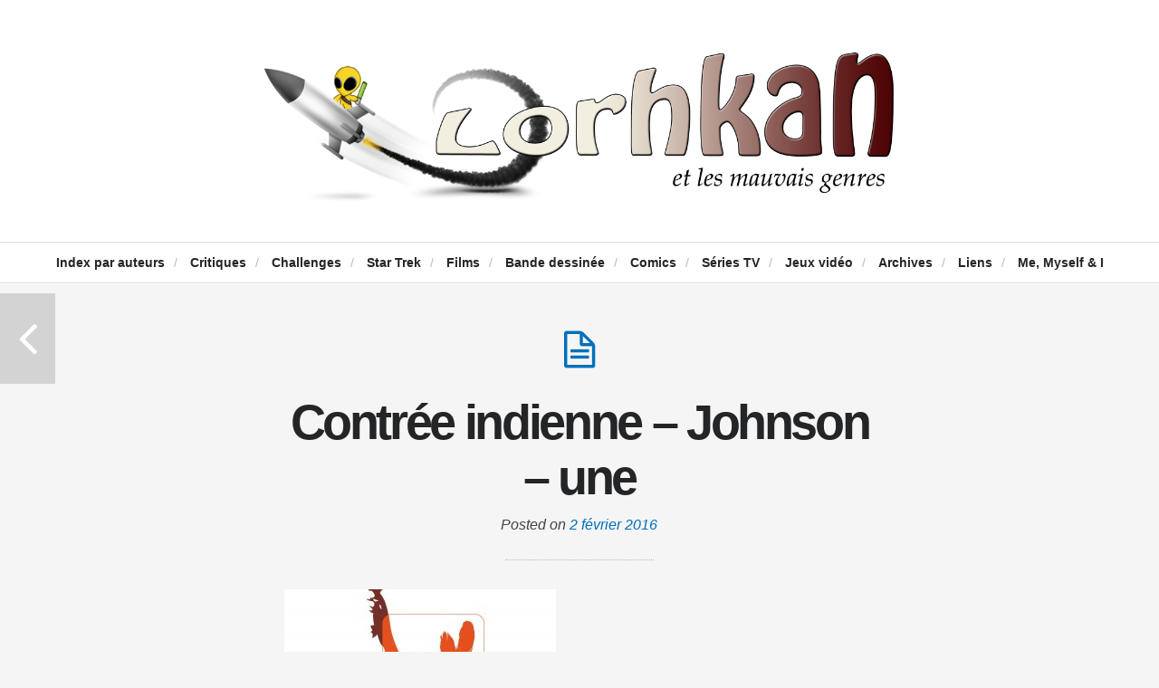

--- FILE ---
content_type: text/html; charset=UTF-8
request_url: https://www.lorhkan.com/contree-indienne-johnson-une/
body_size: 9781
content:
<!DOCTYPE html>

<html lang="fr-FR">
<!-- a Hypha design (http://themeforest.net/user/hypha/?ref=hypha) - Proudly powered by WordPress (http://wordpress.org) -->

<head>
	
	<meta http-equiv="Content-Type" content="text/html; charset=UTF-8" />
	<meta name="viewport" content="width=device-width, minimum-scale=1.0, maximum-scale=1.0, initial-scale=1.0" />
	
	<title>Contrée indienne - Johnson - une - Lorhkan et les mauvais genresLorhkan et les mauvais genres</title>
	
	<link rel="profile" href="https://gmpg.org/xfn/11" />
	<link rel="pingback" href="https://www.lorhkan.com/xmlrpc.php" />
	
	<!--[if lte IE 8]>
		<link rel="stylesheet" type="text/css" href="https://www.lorhkan.com/wp-content/themes/duplex/includes/styles/ie.css" media="screen"/>
		<script type="text/javascript" src="https://www.lorhkan.com/wp-content/themes/duplex/includes/js/libs/IE/ie-html5.js"></script>
	<![endif]-->
	
	
	<!-- This site is optimized with the Yoast SEO plugin v19.5.1 - https://yoast.com/wordpress/plugins/seo/ -->
	<meta name="robots" content="index, follow, max-snippet:-1, max-image-preview:large, max-video-preview:-1" />
	<link rel="canonical" href="https://www.lorhkan.com/wp-content/uploads/2016/02/Contrée-indienne-Johnson-une.jpg" />
	<meta property="og:locale" content="fr_FR" />
	<meta property="og:type" content="article" />
	<meta property="og:title" content="Contrée indienne - Johnson - une - Lorhkan et les mauvais genres" />
	<meta property="og:url" content="https://www.lorhkan.com/wp-content/uploads/2016/02/Contrée-indienne-Johnson-une.jpg" />
	<meta property="og:site_name" content="Lorhkan et les mauvais genres" />
	<meta property="article:publisher" content="https://www.facebook.com/profile.php?id=100009373829628" />
	<meta property="og:image" content="https://www.lorhkan.com/wp-content/uploads/2016/02/Contrée-indienne-Johnson-une.jpg" />
	<meta property="og:image:width" content="600" />
	<meta property="og:image:height" content="347" />
	<meta property="og:image:type" content="image/jpeg" />
	<meta name="twitter:card" content="summary" />
	<meta name="twitter:site" content="@Lorhkan" />
	<script type="application/ld+json" class="yoast-schema-graph">{"@context":"https://schema.org","@graph":[{"@type":"WebPage","@id":"https://www.lorhkan.com/wp-content/uploads/2016/02/Contrée-indienne-Johnson-une.jpg","url":"https://www.lorhkan.com/wp-content/uploads/2016/02/Contrée-indienne-Johnson-une.jpg","name":"Contrée indienne - Johnson - une - Lorhkan et les mauvais genres","isPartOf":{"@id":"https://www.lorhkan.com/#website"},"primaryImageOfPage":{"@id":"https://www.lorhkan.com/wp-content/uploads/2016/02/Contrée-indienne-Johnson-une.jpg#primaryimage"},"image":{"@id":"https://www.lorhkan.com/wp-content/uploads/2016/02/Contrée-indienne-Johnson-une.jpg#primaryimage"},"thumbnailUrl":"https://www.lorhkan.com/wp-content/uploads/2016/02/Contrée-indienne-Johnson-une.jpg","datePublished":"2016-02-02T16:10:34+00:00","dateModified":"2016-02-02T16:10:34+00:00","breadcrumb":{"@id":"https://www.lorhkan.com/wp-content/uploads/2016/02/Contrée-indienne-Johnson-une.jpg#breadcrumb"},"inLanguage":"fr-FR","potentialAction":[{"@type":"ReadAction","target":["https://www.lorhkan.com/wp-content/uploads/2016/02/Contrée-indienne-Johnson-une.jpg"]}]},{"@type":"ImageObject","inLanguage":"fr-FR","@id":"https://www.lorhkan.com/wp-content/uploads/2016/02/Contrée-indienne-Johnson-une.jpg#primaryimage","url":"https://www.lorhkan.com/wp-content/uploads/2016/02/Contrée-indienne-Johnson-une.jpg","contentUrl":"https://www.lorhkan.com/wp-content/uploads/2016/02/Contrée-indienne-Johnson-une.jpg","width":600,"height":347},{"@type":"BreadcrumbList","@id":"https://www.lorhkan.com/wp-content/uploads/2016/02/Contrée-indienne-Johnson-une.jpg#breadcrumb","itemListElement":[{"@type":"ListItem","position":1,"name":"Accueil","item":"https://www.lorhkan.com/"},{"@type":"ListItem","position":2,"name":"Contrée indienne &#8211; Johnson &#8211; une"}]},{"@type":"WebSite","@id":"https://www.lorhkan.com/#website","url":"https://www.lorhkan.com/","name":"Lorhkan et les mauvais genres","description":"Science-fiction, fantastique, fantasy","potentialAction":[{"@type":"SearchAction","target":{"@type":"EntryPoint","urlTemplate":"https://www.lorhkan.com/?s={search_term_string}"},"query-input":"required name=search_term_string"}],"inLanguage":"fr-FR"}]}</script>
	<!-- / Yoast SEO plugin. -->


<link rel='dns-prefetch' href='//secure.gravatar.com' />
<link rel='dns-prefetch' href='//fonts.googleapis.com' />
<link rel='dns-prefetch' href='//s.w.org' />
<link rel="alternate" type="application/rss+xml" title="Lorhkan et les mauvais genres &raquo; Flux" href="https://www.lorhkan.com/feed/" />
<link rel="alternate" type="application/rss+xml" title="Lorhkan et les mauvais genres &raquo; Flux des commentaires" href="https://www.lorhkan.com/comments/feed/" />
<link rel="alternate" type="application/rss+xml" title="Lorhkan et les mauvais genres &raquo; Contrée indienne &#8211; Johnson &#8211; une Flux des commentaires" href="https://www.lorhkan.com/feed/?attachment_id=7304" />
		<script type="text/javascript">
			window._wpemojiSettings = {"baseUrl":"https:\/\/s.w.org\/images\/core\/emoji\/12.0.0-1\/72x72\/","ext":".png","svgUrl":"https:\/\/s.w.org\/images\/core\/emoji\/12.0.0-1\/svg\/","svgExt":".svg","source":{"concatemoji":"https:\/\/www.lorhkan.com\/wp-includes\/js\/wp-emoji-release.min.js?ver=5.3.20"}};
			!function(e,a,t){var n,r,o,i=a.createElement("canvas"),p=i.getContext&&i.getContext("2d");function s(e,t){var a=String.fromCharCode;p.clearRect(0,0,i.width,i.height),p.fillText(a.apply(this,e),0,0);e=i.toDataURL();return p.clearRect(0,0,i.width,i.height),p.fillText(a.apply(this,t),0,0),e===i.toDataURL()}function c(e){var t=a.createElement("script");t.src=e,t.defer=t.type="text/javascript",a.getElementsByTagName("head")[0].appendChild(t)}for(o=Array("flag","emoji"),t.supports={everything:!0,everythingExceptFlag:!0},r=0;r<o.length;r++)t.supports[o[r]]=function(e){if(!p||!p.fillText)return!1;switch(p.textBaseline="top",p.font="600 32px Arial",e){case"flag":return s([127987,65039,8205,9895,65039],[127987,65039,8203,9895,65039])?!1:!s([55356,56826,55356,56819],[55356,56826,8203,55356,56819])&&!s([55356,57332,56128,56423,56128,56418,56128,56421,56128,56430,56128,56423,56128,56447],[55356,57332,8203,56128,56423,8203,56128,56418,8203,56128,56421,8203,56128,56430,8203,56128,56423,8203,56128,56447]);case"emoji":return!s([55357,56424,55356,57342,8205,55358,56605,8205,55357,56424,55356,57340],[55357,56424,55356,57342,8203,55358,56605,8203,55357,56424,55356,57340])}return!1}(o[r]),t.supports.everything=t.supports.everything&&t.supports[o[r]],"flag"!==o[r]&&(t.supports.everythingExceptFlag=t.supports.everythingExceptFlag&&t.supports[o[r]]);t.supports.everythingExceptFlag=t.supports.everythingExceptFlag&&!t.supports.flag,t.DOMReady=!1,t.readyCallback=function(){t.DOMReady=!0},t.supports.everything||(n=function(){t.readyCallback()},a.addEventListener?(a.addEventListener("DOMContentLoaded",n,!1),e.addEventListener("load",n,!1)):(e.attachEvent("onload",n),a.attachEvent("onreadystatechange",function(){"complete"===a.readyState&&t.readyCallback()})),(n=t.source||{}).concatemoji?c(n.concatemoji):n.wpemoji&&n.twemoji&&(c(n.twemoji),c(n.wpemoji)))}(window,document,window._wpemojiSettings);
		</script>
		<style type="text/css">
img.wp-smiley,
img.emoji {
	display: inline !important;
	border: none !important;
	box-shadow: none !important;
	height: 1em !important;
	width: 1em !important;
	margin: 0 .07em !important;
	vertical-align: -0.1em !important;
	background: none !important;
	padding: 0 !important;
}
</style>
	<link rel='stylesheet' id='hypha-shortcodes-css'  href='https://www.lorhkan.com/wp-content/plugins/hypha-shortcodes/shortcodes.css?ver=5.3.20' type='text/css' media='all' />
<link rel='stylesheet' id='wp-block-library-css'  href='https://www.lorhkan.com/wp-includes/css/dist/block-library/style.min.css?ver=5.3.20' type='text/css' media='all' />
<style id='wp-block-library-inline-css' type='text/css'>
.has-text-align-justify{text-align:justify;}
</style>
<link rel='stylesheet' id='style-css'  href='https://www.lorhkan.com/wp-content/themes/duplex/style.css?ver=5.3.20' type='text/css' media='all' />
<link rel='stylesheet' id='media_queries_css-css'  href='https://www.lorhkan.com/wp-content/themes/duplex/includes/styles/media-queries.css?ver=0.1' type='text/css' media='screen' />
<link rel='stylesheet' id='font_awesome_css-css'  href='https://www.lorhkan.com/wp-content/themes/duplex/includes/fonts/fontawesome/font-awesome.css?ver=0.1' type='text/css' media='screen' />
<link rel='stylesheet' id='flexslider_css-css'  href='https://www.lorhkan.com/wp-content/themes/duplex/includes/styles/flexslider.css?ver=0.1' type='text/css' media='screen' />
<link rel='stylesheet' id='google_opensans-css'  href='https://fonts.googleapis.com/css?family=Open+Sans%3A400italic%2C700italic%2C400%2C700&#038;ver=5.3.20' type='text/css' media='all' />
<link rel='stylesheet' id='google_abel-css'  href='https://fonts.googleapis.com/css?family=Abel&#038;ver=5.3.20' type='text/css' media='all' />
<link rel='stylesheet' id='slb_core-css'  href='https://www.lorhkan.com/wp-content/plugins/simple-lightbox/client/css/app.css?ver=2.9.3' type='text/css' media='all' />
<link rel='stylesheet' id='jetpack_css-css'  href='https://www.lorhkan.com/wp-content/plugins/jetpack/css/jetpack.css?ver=8.7.4' type='text/css' media='all' />
<script type='text/javascript' src='https://www.lorhkan.com/wp-includes/js/jquery/jquery.js?ver=1.12.4-wp'></script>
<script type='text/javascript' src='https://www.lorhkan.com/wp-includes/js/jquery/jquery-migrate.min.js?ver=1.4.1'></script>
<script type='text/javascript' src='https://www.lorhkan.com/wp-includes/js/jquery/ui/core.min.js?ver=1.11.4'></script>
<script type='text/javascript' src='https://www.lorhkan.com/wp-includes/js/jquery/ui/widget.min.js?ver=1.11.4'></script>
<script type='text/javascript' src='https://www.lorhkan.com/wp-includes/js/jquery/ui/accordion.min.js?ver=1.11.4'></script>
<script type='text/javascript' src='https://www.lorhkan.com/wp-includes/js/jquery/ui/tabs.min.js?ver=1.11.4'></script>
<script type='text/javascript' src='https://www.lorhkan.com/wp-content/plugins/hypha-shortcodes/js/hypha-shortcodes-lib.js?ver=5.3.20'></script>
<script type='text/javascript' src='https://www.lorhkan.com/wp-content/plugins/wp-ajaxify-comments/js/wp-ajaxify-comments.min.js?ver=1.7.4'></script>
<link rel='https://api.w.org/' href='https://www.lorhkan.com/wp-json/' />
<link rel="EditURI" type="application/rsd+xml" title="RSD" href="https://www.lorhkan.com/xmlrpc.php?rsd" />
<link rel="wlwmanifest" type="application/wlwmanifest+xml" href="https://www.lorhkan.com/wp-includes/wlwmanifest.xml" /> 
<meta name="generator" content="WordPress 5.3.20" />
<link rel='shortlink' href='https://wp.me/a5YAPN-1TO' />
<link rel="alternate" type="application/json+oembed" href="https://www.lorhkan.com/wp-json/oembed/1.0/embed?url=https%3A%2F%2Fwww.lorhkan.com%2Fcontree-indienne-johnson-une%2F" />
<link rel="alternate" type="text/xml+oembed" href="https://www.lorhkan.com/wp-json/oembed/1.0/embed?url=https%3A%2F%2Fwww.lorhkan.com%2Fcontree-indienne-johnson-une%2F&#038;format=xml" />
<script type="text/javascript">/* <![CDATA[ */if(!window["WPAC"])var WPAC={};WPAC._Options={debug:false,selectorCommentForm:"#commentform",selectorCommentsContainer:"#comments,.comments-wrapper",selectorCommentPagingLinks:"#comments [class^='nav-'] a",selectorCommentLinks:"#comments a[href*=\"/comment-page-\"]",selectorRespondContainer:"#respond",selectorErrorContainer:"p:parent",popupCornerRadius:5,popupMarginTop:10,popupWidth:30,popupPadding:5,popupFadeIn:400,popupFadeOut:400,popupTimeout:3000,popupBackgroundColorLoading:"#000",popupTextColorLoading:"#fff",popupBackgroundColorSuccess:"#008000",popupTextColorSuccess:"#fff",popupBackgroundColorError:"#f00",popupTextColorError:"#fff",popupOpacity:70,popupTextAlign:"center",popupTextFontSize:"Default font size",popupZindex:1000,scrollSpeed:500,autoUpdateIdleTime:0,textPosted:"Votre commentaire a été envoyé. Merci!",textPostedUnapproved:"Votre commentaire a été envoyé et est en attente de modération. Merci!",textReloadPage:"Rechargement de la page. Veuillez patienter&hellip;",textPostComment:"Envoi de votre commentaire. Veuillez patienter&hellip;",textRefreshComments:"Loading comments. Please wait&hellip;",textUnknownError:"Une erreur s'est produite, votre commentaire n'a pas été envoyé.",selectorPostContainer:"",commentPagesUrlRegex:"",asyncLoadTrigger:"DomReady",disableUrlUpdate:false,disableScrollToAnchor:false,disableCache:false,enableByQuery:false,commentsEnabled:true,version:"1.7.4"};WPAC._Callbacks={"beforeSelectElements":function(dom){},"beforeUpdateComments":function(newDom,commentUrl){},"afterUpdateComments":function(newDom,commentUrl){SCE_comments_updated();},"beforeSubmitComment":function(){},"afterPostComment":function(commentUrl,unapproved){}};/* ]]> */</script>
<link rel='dns-prefetch' href='//v0.wordpress.com'/>
<style type='text/css'>img#wpstats{display:none}</style><link rel="shortcut icon" href="https://www.lorhkan.com/wp-content/uploads/2014/05/avatar.png" />

<style type="text/css"></style>
<style>
.synved-social-resolution-single {
display: inline-block;
}
.synved-social-resolution-normal {
display: inline-block;
}
.synved-social-resolution-hidef {
display: none;
}

@media only screen and (min--moz-device-pixel-ratio: 2),
only screen and (-o-min-device-pixel-ratio: 2/1),
only screen and (-webkit-min-device-pixel-ratio: 2),
only screen and (min-device-pixel-ratio: 2),
only screen and (min-resolution: 2dppx),
only screen and (min-resolution: 192dpi) {
	.synved-social-resolution-normal {
	display: none;
	}
	.synved-social-resolution-hidef {
	display: inline-block;
	}
}
</style><style type="text/css">a {color: #006FBB;}pre {border-left: 5px solid #006FBB;}.post .more-link {background:#006FBB;}.nav li:hover > a, .nav .current-menu-item a, .nav .current_page_item a, .nav .current-page-ancestor a {color: #006FBB;}#content .comments-some a {color: #006FBB;}a:hover {color: #777;}.header-text-color, #reply-title {color: #232527;}body {color: #232527;}body {}#cabinet-toggle { display: none; }
#cabinet-slider { display: block; }</style>	
<script>
  (function(i,s,o,g,r,a,m){i['GoogleAnalyticsObject']=r;i[r]=i[r]||function(){
  (i[r].q=i[r].q||[]).push(arguments)},i[r].l=1*new Date();a=s.createElement(o),
  m=s.getElementsByTagName(o)[0];a.async=1;a.src=g;m.parentNode.insertBefore(a,m)
  })(window,document,'script','//www.google-analytics.com/analytics.js','ga');

  ga('create', 'UA-619690-1', 'lorhkan.com');
  ga('send', 'pageview');

</script>

</head>

<body data-rsssl=1 class="attachment attachment-template-default single single-attachment postid-7304 attachmentid-7304 attachment-jpeg no-js chrome attachment-contree-indienne-johnson-une">

	
	
	<div id="container">
	
			<a id="cabinet-toggle" href="#" title="cabinet slider"><i class="icon-plus-sign"></i></a>
		
	<header class="header clearfix">
				
		<hgroup class="header-content">
						
			<h1 class="logo-title"><a href="https://www.lorhkan.com" title="Lorhkan et les mauvais genres"><img src="https://www.lorhkan.com/wp-content/uploads/2014/05/Logo2-v13.png" title="Lorhkan et les mauvais genres" alt="Lorhkan et les mauvais genres" class="logo"/></a></h1>
			
						
	    </hgroup>
	    
	    <nav role="navigation" class="header-nav">
	    
	    	<div class="menu-index-des-chroniques-container"><ul id="menu-index-des-chroniques" class="nav"><li id="menu-item-608" class="menu-item menu-item-type-post_type menu-item-object-page menu-item-608"><a href="https://www.lorhkan.com/index/">Index par auteurs</a><span class="divider">/</span></li>
<li id="menu-item-4094" class="menu-item menu-item-type-taxonomy menu-item-object-category menu-item-has-children menu-item-4094"><a href="https://www.lorhkan.com/category/critiques/">Critiques</a><span class="divider">/</span>
<ul class="sub-menu">
	<li id="menu-item-4095" class="menu-item menu-item-type-taxonomy menu-item-object-category menu-item-4095"><a href="https://www.lorhkan.com/category/critiques/science-fiction/">Science-fiction</a><span class="divider">/</span></li>
	<li id="menu-item-4096" class="menu-item menu-item-type-taxonomy menu-item-object-category menu-item-4096"><a href="https://www.lorhkan.com/category/critiques/fantasy/">Fantasy</a><span class="divider">/</span></li>
	<li id="menu-item-4097" class="menu-item menu-item-type-taxonomy menu-item-object-category menu-item-4097"><a href="https://www.lorhkan.com/category/critiques/fantastique/">Fantastique</a><span class="divider">/</span></li>
</ul>
</li>
<li id="menu-item-4098" class="menu-item menu-item-type-post_type menu-item-object-page menu-item-has-children menu-item-4098"><a href="https://www.lorhkan.com/challenges/">Challenges</a><span class="divider">/</span>
<ul class="sub-menu">
	<li id="menu-item-4100" class="menu-item menu-item-type-post_type menu-item-object-page menu-item-4100"><a href="https://www.lorhkan.com/challenges/en-cours/">En cours</a><span class="divider">/</span></li>
	<li id="menu-item-4099" class="menu-item menu-item-type-post_type menu-item-object-page menu-item-4099"><a href="https://www.lorhkan.com/challenges/termines/">Terminés</a><span class="divider">/</span></li>
</ul>
</li>
<li id="menu-item-10912" class="menu-item menu-item-type-taxonomy menu-item-object-category menu-item-has-children menu-item-10912"><a href="https://www.lorhkan.com/category/star-trek/">Star Trek</a><span class="divider">/</span>
<ul class="sub-menu">
	<li id="menu-item-10921" class="menu-item menu-item-type-taxonomy menu-item-object-category menu-item-10921"><a href="https://www.lorhkan.com/category/star-trek/films-star-trek/">Films</a><span class="divider">/</span></li>
	<li id="menu-item-10950" class="menu-item menu-item-type-taxonomy menu-item-object-category menu-item-10950"><a href="https://www.lorhkan.com/category/star-trek/serie-originale/">Série originale</a><span class="divider">/</span></li>
	<li id="menu-item-10922" class="menu-item menu-item-type-taxonomy menu-item-object-category menu-item-10922"><a href="https://www.lorhkan.com/category/star-trek/the-next-generation/">The Next Generation</a><span class="divider">/</span></li>
	<li id="menu-item-10920" class="menu-item menu-item-type-taxonomy menu-item-object-category menu-item-10920"><a href="https://www.lorhkan.com/category/star-trek/enterprise/">Enterprise</a><span class="divider">/</span></li>
	<li id="menu-item-10919" class="menu-item menu-item-type-taxonomy menu-item-object-category menu-item-10919"><a href="https://www.lorhkan.com/category/star-trek/discovery/">Discovery</a><span class="divider">/</span></li>
	<li id="menu-item-14875" class="menu-item menu-item-type-taxonomy menu-item-object-category menu-item-14875"><a href="https://www.lorhkan.com/category/star-trek/picard/">Picard</a><span class="divider">/</span></li>
	<li id="menu-item-13111" class="menu-item menu-item-type-taxonomy menu-item-object-category menu-item-13111"><a href="https://www.lorhkan.com/category/star-trek/lower-decks/">Lower Decks</a><span class="divider">/</span></li>
	<li id="menu-item-13840" class="menu-item menu-item-type-taxonomy menu-item-object-category menu-item-13840"><a href="https://www.lorhkan.com/category/star-trek/prodigy/">Prodigy</a><span class="divider">/</span></li>
	<li id="menu-item-10949" class="menu-item menu-item-type-taxonomy menu-item-object-category menu-item-10949"><a href="https://www.lorhkan.com/category/star-trek/kelvin-timeline/">Kelvin timeline</a><span class="divider">/</span></li>
	<li id="menu-item-10918" class="menu-item menu-item-type-taxonomy menu-item-object-category menu-item-10918"><a href="https://www.lorhkan.com/category/star-trek/collection-eaglemoss/">Collection Eaglemoss</a><span class="divider">/</span></li>
</ul>
</li>
<li id="menu-item-4101" class="menu-item menu-item-type-taxonomy menu-item-object-category menu-item-4101"><a href="https://www.lorhkan.com/category/films/">Films</a><span class="divider">/</span></li>
<li id="menu-item-13971" class="menu-item menu-item-type-taxonomy menu-item-object-category menu-item-13971"><a href="https://www.lorhkan.com/category/critiques/bande-dessinee/">Bande dessinée</a><span class="divider">/</span></li>
<li id="menu-item-4341" class="menu-item menu-item-type-taxonomy menu-item-object-category menu-item-4341"><a href="https://www.lorhkan.com/category/critiques/comics/">Comics</a><span class="divider">/</span></li>
<li id="menu-item-4103" class="menu-item menu-item-type-taxonomy menu-item-object-category menu-item-4103"><a href="https://www.lorhkan.com/category/series-tv-2/">Séries TV</a><span class="divider">/</span></li>
<li id="menu-item-4102" class="menu-item menu-item-type-taxonomy menu-item-object-category menu-item-4102"><a href="https://www.lorhkan.com/category/jeux-video/">Jeux vidéo</a><span class="divider">/</span></li>
<li id="menu-item-4171" class="menu-item menu-item-type-post_type menu-item-object-page menu-item-4171"><a href="https://www.lorhkan.com/archives/">Archives</a><span class="divider">/</span></li>
<li id="menu-item-4105" class="menu-item menu-item-type-post_type menu-item-object-page menu-item-4105"><a href="https://www.lorhkan.com/a-voir/">Liens</a><span class="divider">/</span></li>
<li id="menu-item-4106" class="menu-item menu-item-type-post_type menu-item-object-page menu-item-4106"><a href="https://www.lorhkan.com/me-myself-i/">Me, Myself &#038; I</a><span class="divider">/</span></li>
</ul></div>	    	
	    		    		<a id="cabinet-toggle-mobile" href="#" title="cabinet slider"><i class="icon-plus-sign"></i></a>
	    		    	
	    </nav><!--END nav .header-nav-->
		
	</header><!--END header-->
	
	 
		<!-- post navigation -->
		<div class="postlink">
			<div class="prev-post"><a href="https://www.lorhkan.com/contree-indienne-johnson-une/" rel="prev"></a></div>
			<div class="next-post"></div>
		</div>	
		
	<div id="wrapper">
		<div id="main">		
		<div id="content">
			<div class="posts clearfix">
	
								
				<!-- The Loop -->
								
				<article class="post post-7304 attachment type-attachment status-inherit hentry odd">
														    
					<div class="entry-wrapper clearfix">
						<div class="entry-post clearfix">
						
										    		<div class="post-format-icon">
				    			<a href="https://www.lorhkan.com/contree-indienne-johnson-une/" title="Contrée indienne &#8211; Johnson &#8211; une" class="post-format-icon-link">
				    				<span class="icon-file-alt"></span>
				    			</a>
				    		</div>
												
											    		
				    		
				    					
							<div class="post-content clearfix">
							
								<header>					
																			<h1 class="entry-title"><a href="https://www.lorhkan.com/contree-indienne-johnson-une/" title="Contrée indienne &#8211; Johnson &#8211; une" class="header-text-color">Contrée indienne &#8211; Johnson &#8211; une</a></h1>
																		
									<div class="date-title">Posted on <a href="https://www.lorhkan.com/2016/02/02/" title="Contrée indienne &#8211; Johnson &#8211; une">2 février 2016</a></div>
								</header>
							
								<p class="attachment"><a href="https://www.lorhkan.com/wp-content/uploads/2016/02/Contrée-indienne-Johnson-une.jpg" data-slb-active="1" data-slb-asset="693076104" data-slb-internal="0" data-slb-group="7304"><img width="300" height="174" src="https://www.lorhkan.com/wp-content/uploads/2016/02/Contrée-indienne-Johnson-une-300x174.jpg" class="attachment-medium size-medium" alt="" srcset="https://www.lorhkan.com/wp-content/uploads/2016/02/Contrée-indienne-Johnson-une-300x174.jpg 300w, https://www.lorhkan.com/wp-content/uploads/2016/02/Contrée-indienne-Johnson-une.jpg 600w" sizes="(max-width: 300px) 100vw, 300px" data-attachment-id="7304" data-permalink="https://www.lorhkan.com/contree-indienne-johnson-une/" data-orig-file="https://www.lorhkan.com/wp-content/uploads/2016/02/Contrée-indienne-Johnson-une.jpg" data-orig-size="600,347" data-comments-opened="1" data-image-meta="{&quot;aperture&quot;:&quot;0&quot;,&quot;credit&quot;:&quot;&quot;,&quot;camera&quot;:&quot;&quot;,&quot;caption&quot;:&quot;&quot;,&quot;created_timestamp&quot;:&quot;0&quot;,&quot;copyright&quot;:&quot;&quot;,&quot;focal_length&quot;:&quot;0&quot;,&quot;iso&quot;:&quot;0&quot;,&quot;shutter_speed&quot;:&quot;0&quot;,&quot;title&quot;:&quot;&quot;,&quot;orientation&quot;:&quot;0&quot;}" data-image-title="Contrée indienne &#8211; Johnson &#8211; une" data-image-description="" data-medium-file="https://www.lorhkan.com/wp-content/uploads/2016/02/Contrée-indienne-Johnson-une-300x174.jpg" data-large-file="https://www.lorhkan.com/wp-content/uploads/2016/02/Contrée-indienne-Johnson-une.jpg" /></a></p>
								


							</div><!--END .post-content-->


							
															<ul class="entry-meta clearfix"><li><span class="icon-user"></span> <a href="https://www.lorhkan.com/author/bzh44mor/" title="Articles par Lorhkan" rel="author">Lorhkan</a></li><li><span class="icon-table"></span> <a href="https://www.lorhkan.com/2016/02/02/">02/02/2016</a></li><li class="comments-none"><a href="https://www.lorhkan.com/contree-indienne-johnson-une/#respond" title="comments"><span class="icon-comment"></span> No Comments</a></li></ul>														
						</div><!--END .entry-post-->
					</div><!--END .entry-wrapper-->

				</article><!--END article-->	


				
				
				
				


				
			</div><!--END .posts-->
			
						
							<!-- comments template -->
									
<div id="comments" class="clearfix">

	<h3 id="comments-title">
		Leave A Comment	</h3>

	<div class="comments-wrapper">
		<div class="comments-block">
		
		<ol class="commentlist">
						
						
					</ol>
		
		
	
			<div id="respond" class="comment-respond">
		<h3 id="reply-title" class="comment-reply-title">Laisser un commentaire <small><i id="cancel-comment-reply-link" class="icon-remove-sign" style="display:none;"></i></small></h3><form action="https://www.lorhkan.com/wp-comments-post.php" method="post" id="commentform" class="comment-form"><p class="comment-notes"><span id="email-notes">Votre adresse de messagerie ne sera pas publiée.</span> Les champs obligatoires sont indiqués avec <span class="required">*</span></p><p class="comment-form-comment"><label for="comment">Commentaire</label> <textarea id="comment" name="comment" cols="45" rows="8" maxlength="65525" required="required"></textarea></p><p style="clear: both;" class="subscribe-to-comments">
			<input type="checkbox" name="subscribe" id="subscribe" value="subscribe" style="width: auto;" />
			<label for="subscribe">Prévenez moi en cas de nouveaux commentaires.</label>
			</p><p class="comment-form-author"><label for="author">Nom <span class="required">*</span></label> <input id="author" name="author" type="text" value="" size="30" maxlength="245" required='required' /></p>
<p class="comment-form-email"><label for="email">Adresse de messagerie <span class="required">*</span></label> <input id="email" name="email" type="text" value="" size="30" maxlength="100" aria-describedby="email-notes" required='required' /></p>
<p class="comment-form-url"><label for="url">Site web</label> <input id="url" name="url" type="text" value="" size="30" maxlength="200" /></p>
<p class="comment-form-cookies-consent"><input id="wp-comment-cookies-consent" name="wp-comment-cookies-consent" type="checkbox" value="yes" /> <label for="wp-comment-cookies-consent">Enregistrer mon nom, mon e-mail et mon site web dans le navigateur pour mon prochain commentaire.</label></p>
<p class="comment-subscription-form"><input type="checkbox" name="subscribe_blog" id="subscribe_blog" value="subscribe" style="width: auto; -moz-appearance: checkbox; -webkit-appearance: checkbox;" /> <label class="subscribe-label" id="subscribe-blog-label" for="subscribe_blog">Prévenez-moi de tous les nouveaux articles par e-mail.</label></p><p class="form-submit"><input name="submit" type="submit" id="submit" class="submit" value="Laisser un commentaire" /> <input type='hidden' name='comment_post_ID' value='7304' id='comment_post_ID' />
<input type='hidden' name='comment_parent' id='comment_parent' value='0' />
</p><p style="display: none;"><input type="hidden" id="akismet_comment_nonce" name="akismet_comment_nonce" value="1d59a7b68f" /></p><p style="display: none !important;"><label>&#916;<textarea name="ak_hp_textarea" cols="45" rows="8" maxlength="100"></textarea></label><input type="hidden" id="ak_js_1" name="ak_js" value="117"/><script>document.getElementById( "ak_js_1" ).setAttribute( "value", ( new Date() ).getTime() );</script></p></form>	</div><!-- #respond -->
			
		</div><!--END .comments-block-->
	</div><!--END .comments-wrapper-->
</div><!--END #comments-->										
		</div><!--END #content-->

	
		</div><!--END #main-->
	</div><!--END #wrapper-->
	
	<footer class="footer clearfix">
		<div class="subfooter">
			<center><a href="https://www.senscritique.com/Lorhkan" target="_blank"><img border="0" alt="Sens Critique" title="Sens Critique" src="https://www.lorhkan.com/wp-content/uploads/2015/01/senscritique.png"/></a>&nbsp; &nbsp; &nbsp; &nbsp; &nbsp; &nbsp; &nbsp; &nbsp; &nbsp; &nbsp;<a href="http://planete-sf.com/" target="_blank"><img border="0" alt="Planète-SF" title="Planète-SF" src="https://www.lorhkan.com/wp-content/uploads/2021/03/Juré-du-Prix-SF-Logo-2021-transp.png" width="220" height="220"/></a>&nbsp; &nbsp; &nbsp; &nbsp; &nbsp; &nbsp; &nbsp; &nbsp; &nbsp; &nbsp;<a href="https://instagram.com/lorhkan" target="_blank"><img border="0" alt="Instagram" title="Instagram" src="https://www.lorhkan.com/wp-content/uploads/2015/01/instagram.png"/></a>
<br>
<center><a href="https://twitter.com/Lorhkan" target="_blank"><img border="0" alt="Twitter" title="Twitter" src="https://www.lorhkan.com/wp-content/uploads/2013/03/icontexto-inside-twitter.png"/></a>&nbsp; &nbsp; &nbsp; &nbsp; &nbsp; &nbsp; &nbsp; &nbsp; &nbsp; &nbsp;<a href="https://www.facebook.com/profile.php?id=100009373829628" target="_blank"><img border="0" alt="Facebook" title="Facebook" src="https://www.lorhkan.com/wp-content/uploads/2015/06/icontexto_inside_facebook.png"/></a>&nbsp; &nbsp; &nbsp; &nbsp; &nbsp; &nbsp; &nbsp; &nbsp; &nbsp; &nbsp;<a href="https://www.lorhkan.com/feed/" target="_blank"><img border="0" alt="RSS" title="RSS" src="https://www.lorhkan.com/wp-content/uploads/2013/03/icontexto-inside-rss.png"/></a></center>		</div>
	</footer><!--END footer-->
	
	</div><!--END #container-->

<section id="cabinet" class="clearfix cabinet-4">
		<div id="cabinet-wrapper">
			<div id="cabinet-slider">
				<div class="widget_text widget"><h2 class="widgettitle">Ça lit :</h2>
<div class="textwidget custom-html-widget"><img src="https://www.lorhkan.com/wp-content/uploads/2022/11/Lîle-de-silicium-Chen-Qiufan-couverture.jpg" width="150"/><br><br></div></div><div class="widget_text widget"><h2 class="widgettitle">Ça écrit :</h2>
<div class="textwidget custom-html-widget">- <strong>Star Trek Discovery, saison 3</strong><br><br>

- <strong>Le magicien quantique</strong>, de Derek Künsken<br><br>

- <strong>Star Trek Nemesis</strong>, de Stuart Baird<br><br>

- <strong>Ormeshadow</strong>, de Priya Sharma<br><br>

- <strong>Opexx</strong>, de Laurent Genefort<br><br>

- <strong>Des bêtes fabuleuses</strong>, de Priya Sharma<br><br>

- <strong>Waldo</strong>, de Robert Heinlein<br><br></div></div><div class="widget"><h2 class="widgettitle">Ça s&#039;abonne :</h2>

            <form action="#" method="post" accept-charset="utf-8" id="subscribe-blog-blog_subscription-2">
				                    <div id="subscribe-text"><p>Saisissez votre adresse e-mail pour vous abonner à ce blog et recevoir une notification de chaque nouvel article par email.</p>
</div>                    <p id="subscribe-email">
                        <label id="jetpack-subscribe-label"
                               class="screen-reader-text"
                               for="subscribe-field-blog_subscription-2">
							Adresse e-mail                        </label>
                        <input type="email" name="email" required="required"
                        			                                                value=""
                            id="subscribe-field-blog_subscription-2"
                            placeholder="Adresse e-mail"
                        />
                    </p>

                    <p id="subscribe-submit">
                        <input type="hidden" name="action" value="subscribe"/>
                        <input type="hidden" name="source" value="https://www.lorhkan.com/contree-indienne-johnson-une/"/>
                        <input type="hidden" name="sub-type" value="widget"/>
                        <input type="hidden" name="redirect_fragment" value="blog_subscription-2"/>
						                        <button type="submit"
	                        		                    	                        name="jetpack_subscriptions_widget"
	                    >
	                        Abonnez-vous                        </button>
                    </p>
				            </form>
		
</div><div class="widget"><h2 class="widgettitle">Ça fouille :</h2>
<form class="search-form clearfix" action="https://www.lorhkan.com">
	<fieldset>
		<input type="text" class="search-form-input text" name="s" value="To search type and hit enter" onfocus="if(this.value=='To search type and hit enter')this.value='';" onblur="if(this.value=='')this.value='To search type and hit enter';" />
		<input type="submit" value="Search" class="submit search-button" />
	</fieldset>
</form><!--END #searchform--></div>			</div>
		</div>
	</section><!--END #cabinet-->
	
<script type='text/javascript'>
/* <![CDATA[ */
var custom_js_vars = {"infinite_scroll":"yes","infinite_scroll_image":"https:\/\/www.lorhkan.com\/wp-content\/themes\/duplex"};
/* ]]> */
</script>
<script type='text/javascript' src='https://www.lorhkan.com/wp-content/themes/duplex/includes/js/hypha-scripts.js?ver=5.3.20'></script>
<script type='text/javascript' src='https://www.lorhkan.com/wp-content/themes/duplex/includes/js/libs/mobilemenu/jquery.mobilemenu.js?ver=5.3.20'></script>
<script type='text/javascript' src='https://www.lorhkan.com/wp-content/themes/duplex/includes/js/libs/fitvid/jquery.fitvids.js?ver=5.3.20'></script>
<script type='text/javascript' src='https://www.lorhkan.com/wp-content/themes/duplex/includes/js/libs/flexslider/jquery.flexslider-min.js?ver=5.3.20'></script>
<script type='text/javascript' src='https://www.lorhkan.com/wp-content/themes/duplex/includes/js/libs/infinitescroll/jquery.infinitescroll.min.js?ver=5.3.20'></script>
<script type='text/javascript' src='https://www.lorhkan.com/wp-includes/js/comment-reply.min.js?ver=5.3.20'></script>
<script type='text/javascript' src='https://www.lorhkan.com/wp-content/plugins/jetpack/_inc/build/twitter-timeline.min.js?ver=4.0.0'></script>
<script type='text/javascript' src='https://www.lorhkan.com/wp-includes/js/wp-embed.min.js?ver=5.3.20'></script>
<script defer type='text/javascript' src='https://www.lorhkan.com/wp-content/plugins/akismet/_inc/akismet-frontend.js?ver=1674829864'></script>
<script type='text/javascript' src='https://www.lorhkan.com/wp-content/plugins/simple-lightbox/client/js/prod/lib.core.js?ver=2.9.3'></script>
<script type='text/javascript' src='https://www.lorhkan.com/wp-content/plugins/simple-lightbox/client/js/prod/lib.view.js?ver=2.9.3'></script>
<script type='text/javascript' src='https://www.lorhkan.com/wp-content/plugins/simple-lightbox/themes/baseline/js/prod/client.js?ver=2.9.3'></script>
<script type='text/javascript' src='https://www.lorhkan.com/wp-content/plugins/simple-lightbox/themes/default/js/prod/client.js?ver=2.9.3'></script>
<script type='text/javascript' src='https://www.lorhkan.com/wp-content/plugins/simple-lightbox/template-tags/item/js/prod/tag.item.js?ver=2.9.3'></script>
<script type='text/javascript' src='https://www.lorhkan.com/wp-content/plugins/simple-lightbox/template-tags/ui/js/prod/tag.ui.js?ver=2.9.3'></script>
<script type='text/javascript' src='https://www.lorhkan.com/wp-content/plugins/simple-lightbox/content-handlers/image/js/prod/handler.image.js?ver=2.9.3'></script>
<script type="text/javascript" id="slb_footer">/* <![CDATA[ */if ( !!window.jQuery ) {(function($){$(document).ready(function(){if ( !!window.SLB && SLB.has_child('View.init') ) { SLB.View.init({"ui_autofit":true,"ui_animate":true,"slideshow_autostart":true,"slideshow_duration":"6","group_loop":true,"ui_overlay_opacity":"0.8","ui_title_default":false,"theme_default":"slb_default","ui_labels":{"loading":"Loading","close":"Close","nav_next":"Next","nav_prev":"Previous","slideshow_start":"Start slideshow","slideshow_stop":"Stop slideshow","group_status":"Item %current% of %total%"}}); }
if ( !!window.SLB && SLB.has_child('View.assets') ) { {$.extend(SLB.View.assets, {"693076104":{"id":7304,"type":"image","internal":true,"source":"https:\/\/www.lorhkan.com\/wp-content\/uploads\/2016\/02\/Contr\u00e9e-indienne-Johnson-une.jpg","title":"Contr\u00e9e indienne - Johnson - une","caption":"","description":""}});} }
/* THM */
if ( !!window.SLB && SLB.has_child('View.extend_theme') ) { SLB.View.extend_theme('slb_baseline',{"name":"Slogan","parent":"","styles":[{"handle":"base","uri":"https:\/\/www.lorhkan.com\/wp-content\/plugins\/simple-lightbox\/themes\/baseline\/css\/style.css","deps":[]}],"layout_raw":"<div class=\"slb_container\"><div class=\"slb_content\">{{item.content}}<div class=\"slb_nav\"><span class=\"slb_prev\">{{ui.nav_prev}}<\/span><span class=\"slb_next\">{{ui.nav_next}}<\/span><\/div><div class=\"slb_controls\"><span class=\"slb_close\">{{ui.close}}<\/span><span class=\"slb_slideshow\">{{ui.slideshow_control}}<\/span><\/div><div class=\"slb_loading\">{{ui.loading}}<\/div><\/div><div class=\"slb_details\"><div class=\"inner\"><div class=\"slb_data\"><div class=\"slb_data_content\"><span class=\"slb_data_title\">{{item.title}}<\/span><span class=\"slb_group_status\">{{ui.group_status}}<\/span><div class=\"slb_data_desc\">{{item.description}}<\/div><\/div><\/div><div class=\"slb_nav\"><span class=\"slb_prev\">{{ui.nav_prev}}<\/span><span class=\"slb_next\">{{ui.nav_next}}<\/span><\/div><\/div><\/div><\/div>"}); }if ( !!window.SLB && SLB.has_child('View.extend_theme') ) { SLB.View.extend_theme('slb_default',{"name":"Par d\u00e9faut (clair)","parent":"slb_baseline","styles":[{"handle":"base","uri":"https:\/\/www.lorhkan.com\/wp-content\/plugins\/simple-lightbox\/themes\/default\/css\/style.css","deps":[]}]}); }})})(jQuery);}/* ]]> */</script>
<script type="text/javascript" id="slb_context">/* <![CDATA[ */if ( !!window.jQuery ) {(function($){$(document).ready(function(){if ( !!window.SLB ) { {$.extend(SLB, {"context":["public","user_guest"]});} }})})(jQuery);}/* ]]> */</script>
<script type='text/javascript' src='https://stats.wp.com/e-202603.js' async='async' defer='defer'></script>
<script type='text/javascript'>
	_stq = window._stq || [];
	_stq.push([ 'view', {v:'ext',j:'1:8.7.4',blog:'88322955',post:'7304',tz:'1',srv:'www.lorhkan.com'} ]);
	_stq.push([ 'clickTrackerInit', '88322955', '7304' ]);
</script>

</body>
</html>